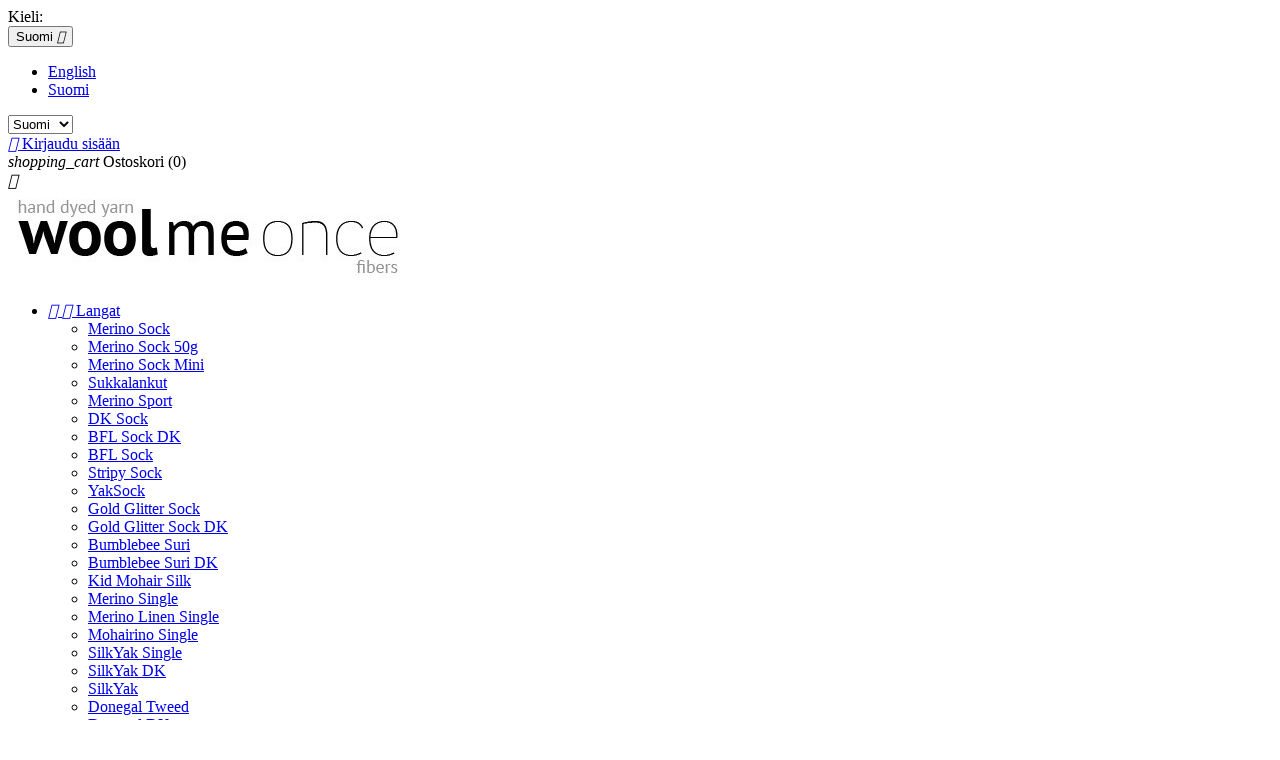

--- FILE ---
content_type: text/html; charset=utf-8
request_url: https://woolmeonce.fi/index.php?id_category=18&controller=category&id_lang=2
body_size: 12237
content:
<!doctype html>
<html lang="fi-FI">

  <head>
    
      
  <meta charset="utf-8">


  <meta http-equiv="x-ua-compatible" content="ie=edge">



  <title>Donegal DK</title>
  
    
  
  <meta name="description" content="Muhkea ja unelman pehmeä Donegal DK on paras lanka hyggeilyyn! Sen tweed-nypyt luovat kotoisan tunnelman langan sävyihin, ja tekevät neulepinnasta houkuttelevan. Tämän langan päällä haluat ottaa päiväunesi!
Tästä voisi neuloa vaikka Aarni-paidan tai Soldotna Cropin.
Puikkosuositus paitoihin ym. 3,5-5mm, laskeutuviin huiveihin 4,5-6mm.
85% superwash-merinoa, 15% Donegal-nyppyä. 212m/100g.">
  <meta name="keywords" content="">
        <link rel="canonical" href="https://woolmeonce.fi/index.php?id_category=18&amp;controller=category&amp;id_lang=2">
    
          <link rel="alternate" href="https://woolmeonce.fi/index.php?id_category=18&amp;controller=category&amp;id_lang=1" hreflang="en-US">
          <link rel="alternate" href="https://woolmeonce.fi/index.php?id_category=18&amp;controller=category&amp;id_lang=2" hreflang="fi">
      
  
  
    <script type="application/ld+json">
  {
    "@context": "https://schema.org",
    "@type": "Organization",
    "name" : "Wool Me Once Fibers",
    "url" : "https://woolmeonce.fi/index.php"
         ,"logo": {
        "@type": "ImageObject",
        "url":"https://woolmeonce.fi/img/wool-me-once-fibers-logo-1576333713.jpg"
      }
      }
</script>

<script type="application/ld+json">
  {
    "@context": "https://schema.org",
    "@type": "WebPage",
    "isPartOf": {
      "@type": "WebSite",
      "url":  "https://woolmeonce.fi/index.php",
      "name": "Wool Me Once Fibers"
    },
    "name": "Donegal DK",
    "url":  "https://woolmeonce.fi/index.php?id_category=18&amp;controller=category&amp;id_lang=2"
  }
</script>


  <script type="application/ld+json">
    {
      "@context": "https://schema.org",
      "@type": "BreadcrumbList",
      "itemListElement": [
                  {
            "@type": "ListItem",
            "position": 1,
            "name": "Etusivulle",
            "item": "https://woolmeonce.fi/index.php"
          },                  {
            "@type": "ListItem",
            "position": 2,
            "name": "Langat",
            "item": "https://woolmeonce.fi/index.php?id_category=10&amp;controller=category&amp;id_lang=2"
          },                  {
            "@type": "ListItem",
            "position": 3,
            "name": "Donegal DK",
            "item": "https://woolmeonce.fi/index.php?id_category=18&amp;controller=category&amp;id_lang=2"
          }              ]
    }
  </script>
  
  
  
  <script type="application/ld+json">
  {
    "@context": "https://schema.org",
    "@type": "ItemList",
    "itemListElement": [
          {
        "@type": "ListItem",
        "position": 1,
        "name": "Donegal DK",
        "url": "https://woolmeonce.fi/index.php?id_product=2003&amp;id_product_attribute=238&amp;rewrite=donegal-dk&amp;controller=product&amp;id_lang=2#/29-vari-waiting_for_henry"
      }        ]
  }
</script>

  
  
    
  

  
    <meta property="og:title" content="Donegal DK" />
    <meta property="og:description" content="Muhkea ja unelman pehmeä Donegal DK on paras lanka hyggeilyyn! Sen tweed-nypyt luovat kotoisan tunnelman langan sävyihin, ja tekevät neulepinnasta houkuttelevan. Tämän langan päällä haluat ottaa päiväunesi!
Tästä voisi neuloa vaikka Aarni-paidan tai Soldotna Cropin.
Puikkosuositus paitoihin ym. 3,5-5mm, laskeutuviin huiveihin 4,5-6mm.
85% superwash-merinoa, 15% Donegal-nyppyä. 212m/100g." />
    <meta property="og:url" content="https://woolmeonce.fi/index.php?id_category=18&amp;controller=category&amp;id_lang=2" />
    <meta property="og:site_name" content="Wool Me Once Fibers" />
    <meta property="og:type" content="website" />    



  <meta name="viewport" content="width=device-width, initial-scale=1">



  <link rel="icon" type="image/vnd.microsoft.icon" href="https://woolmeonce.fi/img/favicon.ico?1576333713">
  <link rel="shortcut icon" type="image/x-icon" href="https://woolmeonce.fi/img/favicon.ico?1576333713">



    <link rel="stylesheet" href="https://woolmeonce.fi/themes/woolmeonce/assets/cache/theme-af667c161.css" type="text/css" media="all">




  

  <script type="text/javascript">
        var prestashop = {"cart":{"products":[],"totals":{"total":{"type":"total","label":"Yhteens\u00e4","amount":0,"value":"0,00\u00a0\u20ac"},"total_including_tax":{"type":"total","label":"Yhteens\u00e4 (sis. alv)","amount":0,"value":"0,00\u00a0\u20ac"},"total_excluding_tax":{"type":"total","label":"Yhteens\u00e4 (alv 0%)","amount":0,"value":"0,00\u00a0\u20ac"}},"subtotals":{"products":{"type":"products","label":"Summa","amount":0,"value":"0,00\u00a0\u20ac"},"discounts":null,"shipping":{"type":"shipping","label":"Toimitus","amount":0,"value":""},"tax":{"type":"tax","label":"Sis\u00e4lt\u00e4en verot","amount":0,"value":"0,00\u00a0\u20ac"}},"products_count":0,"summary_string":"0 tuote(tta)","vouchers":{"allowed":1,"added":[]},"discounts":[],"minimalPurchase":0,"minimalPurchaseRequired":""},"currency":{"id":1,"name":"Euro","iso_code":"EUR","iso_code_num":"978","sign":"\u20ac"},"customer":{"lastname":null,"firstname":null,"email":null,"birthday":null,"newsletter":null,"newsletter_date_add":null,"optin":null,"website":null,"company":null,"siret":null,"ape":null,"is_logged":false,"gender":{"type":null,"name":null},"addresses":[]},"country":{"id_zone":9,"id_currency":0,"call_prefix":358,"iso_code":"FI","active":"1","contains_states":"0","need_identification_number":"0","need_zip_code":"1","zip_code_format":"NNNNN","display_tax_label":"0","name":"Suomi","id":7},"language":{"name":"Suomi (Finnish)","iso_code":"fi","locale":"fi-FI","language_code":"fi","active":"1","is_rtl":"0","date_format_lite":"Y-m-d","date_format_full":"Y-m-d H:i:s","id":2},"page":{"title":"","canonical":"https:\/\/woolmeonce.fi\/index.php?id_category=18&controller=category&id_lang=2","meta":{"title":"Donegal DK","description":"Muhkea ja unelman pehme\u00e4 Donegal DK on paras lanka hyggeilyyn! Sen tweed-nypyt luovat kotoisan tunnelman langan s\u00e4vyihin, ja tekev\u00e4t neulepinnasta houkuttelevan. T\u00e4m\u00e4n langan p\u00e4\u00e4ll\u00e4 haluat ottaa p\u00e4iv\u00e4unesi!\nT\u00e4st\u00e4 voisi neuloa vaikka\u00a0Aarni-paidan tai Soldotna Cropin.\nPuikkosuositus paitoihin ym. 3,5-5mm, laskeutuviin huiveihin 4,5-6mm.\n85% superwash-merinoa, 15% Donegal-nyppy\u00e4. 212m\/100g.","keywords":"","robots":"index"},"page_name":"category","body_classes":{"lang-fi":true,"lang-rtl":false,"country-FI":true,"currency-EUR":true,"layout-left-column":true,"page-category":true,"tax-display-disabled":true,"page-customer-account":false,"category-id-18":true,"category-Donegal DK":true,"category-id-parent-10":true,"category-depth-level-3":true},"admin_notifications":[],"password-policy":{"feedbacks":{"0":"Eritt\u00e4in heikko","1":"Heikko","2":"Keskim\u00e4\u00e4rin","3":"Vahva","4":"Eritt\u00e4in vahva","Straight rows of keys are easy to guess":"N\u00e4pp\u00e4imist\u00f6n vierekk\u00e4iset merkkijonot on helppo arvata","Short keyboard patterns are easy to guess":"Lyhyet n\u00e4pp\u00e4inkuviot on helppo arvata","Use a longer keyboard pattern with more turns":"K\u00e4yt\u00e4 pidemp\u00e4\u00e4 ja monimutkaisempaa salasanaa","Repeats like \"aaa\" are easy to guess":"Samat per\u00e4kk\u00e4iset merkit kuten 'aaa' ovat helppoja arvata","Repeats like \"abcabcabc\" are only slightly harder to guess than \"abc\"":"Toistot, kuten \"abcabcabc\" ovat vain hieman vaikeampi arvata kuin \"abc\"","Sequences like abc or 6543 are easy to guess":"Merkkijonot kuten \"abc\" tai \"6543\" ovat helposti arvattavissa","Recent years are easy to guess":"Viime vuodet on helppo arvata","Dates are often easy to guess":"P\u00e4iv\u00e4m\u00e4\u00e4r\u00e4t ovat usein helppoja arvata","This is a top-10 common password":"T\u00e4m\u00e4 on top-10 yleisin salasana","This is a top-100 common password":"T\u00e4m\u00e4 on top-100 yleisin salasana","This is a very common password":"T\u00e4m\u00e4 on hyvin yleinen salasana","This is similar to a commonly used password":"T\u00e4m\u00e4 on samankaltainen kuin yleisesti k\u00e4ytetty salasana","A word by itself is easy to guess":"Sana itsess\u00e4\u00e4n on helppo arvata","Names and surnames by themselves are easy to guess":"Nimet ja sukunimet itsess\u00e4\u00e4n on helppo arvata","Common names and surnames are easy to guess":"Yleiset nimet ja sukunimet ovat helppo arvata","Use a few words, avoid common phrases":"K\u00e4yt\u00e4 muutamia sanoja, v\u00e4lt\u00e4 yleisi\u00e4 lauseita","No need for symbols, digits, or uppercase letters":"Ei tarvitse symboleja, numeroita, tai isoja kirjaimia","Avoid repeated words and characters":"V\u00e4lt\u00e4 toistuvia sanoja ja merkkej\u00e4","Avoid sequences":"V\u00e4lt\u00e4 toistuvuutta","Avoid recent years":"V\u00e4lt\u00e4 viimeisi\u00e4 vuosia","Avoid years that are associated with you":"V\u00e4lt\u00e4 vuosia jotka liittyv\u00e4t sinuun","Avoid dates and years that are associated with you":"V\u00e4lt\u00e4 p\u00e4iv\u00e4m\u00e4\u00e4ri\u00e4 ja vuosia jotka liittyv\u00e4t sinuun","Capitalization doesn't help very much":"Ison kirjaimen asettaminen ei auta paljoa","All-uppercase is almost as easy to guess as all-lowercase":"Kaikki isolla kirjaimella on l\u00e4hes yht\u00e4 helppo arvata kuin kaikki pienill\u00e4 kirjaimilla","Reversed words aren't much harder to guess":"Takaperin kirjoitetut sanat eiv\u00e4t ole vaikeita arvata","Predictable substitutions like '@' instead of 'a' don't help very much":"Ennalta arvattavissa olevat vastineet kuten '@' sijaan 'a' eiv\u00e4t auta kovinkaan paljon","Add another word or two. Uncommon words are better.":"Lis\u00e4\u00e4 sana tai kaksi. Harvinaiset sanat ovat parempia."}}},"shop":{"name":"Wool Me Once Fibers","logo":"https:\/\/woolmeonce.fi\/img\/wool-me-once-fibers-logo-1576333713.jpg","stores_icon":"https:\/\/woolmeonce.fi\/img\/logo_stores.png","favicon":"https:\/\/woolmeonce.fi\/img\/favicon.ico"},"core_js_public_path":"\/themes\/","urls":{"base_url":"https:\/\/woolmeonce.fi\/","current_url":"https:\/\/woolmeonce.fi\/index.php?id_category=18&controller=category&id_lang=2","shop_domain_url":"https:\/\/woolmeonce.fi","img_ps_url":"https:\/\/woolmeonce.fi\/img\/","img_cat_url":"https:\/\/woolmeonce.fi\/img\/c\/","img_lang_url":"https:\/\/woolmeonce.fi\/img\/l\/","img_prod_url":"https:\/\/woolmeonce.fi\/img\/p\/","img_manu_url":"https:\/\/woolmeonce.fi\/img\/m\/","img_sup_url":"https:\/\/woolmeonce.fi\/img\/su\/","img_ship_url":"https:\/\/woolmeonce.fi\/img\/s\/","img_store_url":"https:\/\/woolmeonce.fi\/img\/st\/","img_col_url":"https:\/\/woolmeonce.fi\/img\/co\/","img_url":"https:\/\/woolmeonce.fi\/themes\/woolmeonce\/assets\/img\/","css_url":"https:\/\/woolmeonce.fi\/themes\/woolmeonce\/assets\/css\/","js_url":"https:\/\/woolmeonce.fi\/themes\/woolmeonce\/assets\/js\/","pic_url":"https:\/\/woolmeonce.fi\/upload\/","theme_assets":"https:\/\/woolmeonce.fi\/themes\/woolmeonce\/assets\/","theme_dir":"https:\/\/woolmeonce.fi\/themes\/woolmeonce\/","pages":{"address":"https:\/\/woolmeonce.fi\/index.php?controller=address","addresses":"https:\/\/woolmeonce.fi\/index.php?controller=addresses","authentication":"https:\/\/woolmeonce.fi\/index.php?controller=authentication","manufacturer":"https:\/\/woolmeonce.fi\/index.php?controller=manufacturer","cart":"https:\/\/woolmeonce.fi\/index.php?controller=cart","category":"https:\/\/woolmeonce.fi\/index.php?controller=category","cms":"https:\/\/woolmeonce.fi\/index.php?controller=cms","contact":"https:\/\/woolmeonce.fi\/index.php?controller=contact","discount":"https:\/\/woolmeonce.fi\/index.php?controller=discount","guest_tracking":"https:\/\/woolmeonce.fi\/index.php?controller=guest-tracking","history":"https:\/\/woolmeonce.fi\/index.php?controller=history","identity":"https:\/\/woolmeonce.fi\/index.php?controller=identity","index":"https:\/\/woolmeonce.fi\/index.php","my_account":"https:\/\/woolmeonce.fi\/index.php?controller=my-account","order_confirmation":"https:\/\/woolmeonce.fi\/index.php?controller=order-confirmation","order_detail":"https:\/\/woolmeonce.fi\/index.php?controller=order-detail","order_follow":"https:\/\/woolmeonce.fi\/index.php?controller=order-follow","order":"https:\/\/woolmeonce.fi\/index.php?controller=order","order_return":"https:\/\/woolmeonce.fi\/index.php?controller=order-return","order_slip":"https:\/\/woolmeonce.fi\/index.php?controller=order-slip","pagenotfound":"https:\/\/woolmeonce.fi\/index.php?controller=pagenotfound","password":"https:\/\/woolmeonce.fi\/index.php?controller=password","pdf_invoice":"https:\/\/woolmeonce.fi\/index.php?controller=pdf-invoice","pdf_order_return":"https:\/\/woolmeonce.fi\/index.php?controller=pdf-order-return","pdf_order_slip":"https:\/\/woolmeonce.fi\/index.php?controller=pdf-order-slip","prices_drop":"https:\/\/woolmeonce.fi\/index.php?controller=prices-drop","product":"https:\/\/woolmeonce.fi\/index.php?controller=product","registration":"https:\/\/woolmeonce.fi\/index.php?controller=registration","search":"https:\/\/woolmeonce.fi\/index.php?controller=search","sitemap":"https:\/\/woolmeonce.fi\/index.php?controller=sitemap","stores":"https:\/\/woolmeonce.fi\/index.php?controller=stores","supplier":"https:\/\/woolmeonce.fi\/index.php?controller=supplier","new_products":"https:\/\/woolmeonce.fi\/index.php?controller=new-products","brands":"https:\/\/woolmeonce.fi\/index.php?controller=manufacturer","register":"https:\/\/woolmeonce.fi\/index.php?controller=registration","order_login":"https:\/\/woolmeonce.fi\/index.php?controller=order&login=1"},"alternative_langs":{"en-US":"https:\/\/woolmeonce.fi\/index.php?id_category=18&controller=category&id_lang=1","fi":"https:\/\/woolmeonce.fi\/index.php?id_category=18&controller=category&id_lang=2"},"actions":{"logout":"https:\/\/woolmeonce.fi\/index.php?mylogout="},"no_picture_image":{"bySize":{"small_default":{"url":"https:\/\/woolmeonce.fi\/img\/p\/fi-default-small_default.jpg","width":98,"height":98},"cart_default":{"url":"https:\/\/woolmeonce.fi\/img\/p\/fi-default-cart_default.jpg","width":125,"height":125},"home_default":{"url":"https:\/\/woolmeonce.fi\/img\/p\/fi-default-home_default.jpg","width":250,"height":250},"medium_default":{"url":"https:\/\/woolmeonce.fi\/img\/p\/fi-default-medium_default.jpg","width":452,"height":452},"large_default":{"url":"https:\/\/woolmeonce.fi\/img\/p\/fi-default-large_default.jpg","width":800,"height":800}},"small":{"url":"https:\/\/woolmeonce.fi\/img\/p\/fi-default-small_default.jpg","width":98,"height":98},"medium":{"url":"https:\/\/woolmeonce.fi\/img\/p\/fi-default-home_default.jpg","width":250,"height":250},"large":{"url":"https:\/\/woolmeonce.fi\/img\/p\/fi-default-large_default.jpg","width":800,"height":800},"legend":""}},"configuration":{"display_taxes_label":false,"display_prices_tax_incl":true,"is_catalog":false,"show_prices":true,"opt_in":{"partner":false},"quantity_discount":{"type":"discount","label":"M\u00e4\u00e4r\u00e4alennus"},"voucher_enabled":1,"return_enabled":0},"field_required":[],"breadcrumb":{"links":[{"title":"Etusivulle","url":"https:\/\/woolmeonce.fi\/index.php"},{"title":"Langat","url":"https:\/\/woolmeonce.fi\/index.php?id_category=10&controller=category&id_lang=2"},{"title":"Donegal DK","url":"https:\/\/woolmeonce.fi\/index.php?id_category=18&controller=category&id_lang=2"}],"count":3},"link":{"protocol_link":"https:\/\/","protocol_content":"https:\/\/"},"time":1768965784,"static_token":"1cf3fde7b5f33ada0cb58471555b8d89","token":"a1d26de0a50ab90aa9bf6292e8777908","debug":false};
      </script>



  



    
  </head>

  <body id="category" class="lang-fi country-fi currency-eur layout-left-column page-category tax-display-disabled category-id-18 category-donegal-dk category-id-parent-10 category-depth-level-3">

    
      
    

    <main>
      
              

      <header id="header">
        
          
  <div class="header-banner">
    
  </div>



  <nav class="header-nav">
    <div class="container">
      <div class="row">
        <div class="hidden-sm-down">
          <div class="col-md-5 col-xs-12">
            
          </div>
          <div class="col-md-7 right-nav">
              <div id="_desktop_language_selector">
  <div class="language-selector-wrapper">
    <span id="language-selector-label" class="hidden-md-up">Kieli:</span>
    <div class="language-selector dropdown js-dropdown">
      <button data-toggle="dropdown" class="hidden-sm-down btn-unstyle" aria-haspopup="true" aria-expanded="false" aria-label="Kielivalikko">
        <span class="expand-more">Suomi</span>
        <i class="material-icons expand-more">&#xE5C5;</i>
      </button>
      <ul class="dropdown-menu hidden-sm-down" aria-labelledby="language-selector-label">
                  <li >
            <a href="https://woolmeonce.fi/index.php?id_category=18&controller=category&id_lang=1" class="dropdown-item" data-iso-code="en">English</a>
          </li>
                  <li  class="current" >
            <a href="https://woolmeonce.fi/index.php?id_category=18&controller=category&id_lang=2" class="dropdown-item" data-iso-code="fi">Suomi</a>
          </li>
              </ul>
      <select class="link hidden-md-up" aria-labelledby="language-selector-label">
                  <option value="https://woolmeonce.fi/index.php?id_category=18&controller=category&id_lang=1" data-iso-code="en">
            English
          </option>
                  <option value="https://woolmeonce.fi/index.php?id_category=18&controller=category&id_lang=2" selected="selected" data-iso-code="fi">
            Suomi
          </option>
              </select>
    </div>
  </div>
</div>
<div id="_desktop_user_info">
  <div class="user-info">
          <a
        href="https://woolmeonce.fi/index.php?controller=authentication?back=https%3A%2F%2Fwoolmeonce.fi%2Findex.php%3Fid_category%3D18%26controller%3Dcategory%26id_lang%3D2"
        title="Kirjaudu asiakastilillesi"
        rel="nofollow"
      >
        <i class="material-icons">&#xE7FF;</i>
        <span class="hidden-sm-down">Kirjaudu sisään</span>
      </a>
      </div>
</div>
<div id="_desktop_cart">
  <div class="blockcart cart-preview inactive" data-refresh-url="//woolmeonce.fi/index.php?fc=module&amp;module=ps_shoppingcart&amp;controller=ajax&amp;id_lang=2">
    <div class="header">
              <i class="material-icons shopping-cart" aria-hidden="true">shopping_cart</i>
        <span class="hidden-sm-down">Ostoskori</span>
        <span class="cart-products-count">(0)</span>
          </div>
  </div>
</div>

          </div>
        </div>
        <div class="hidden-md-up text-sm-center mobile">
          <div class="float-xs-left" id="menu-icon">
            <i class="material-icons d-inline">&#xE5D2;</i>
          </div>
          <div class="float-xs-right" id="_mobile_cart"></div>
          <div class="float-xs-right" id="_mobile_user_info"></div>
          <div class="top-logo" id="_mobile_logo"></div>
          <div class="clearfix"></div>
        </div>
      </div>
    </div>
  </nav>



  <div class="header-top">
    <div class="container">
       <div class="row">
        <div class="col-md-2 hidden-sm-down" id="_desktop_logo">
                                    
  <a href="https://woolmeonce.fi/index.php">
    <img
      class="logo img-fluid"
      src="https://woolmeonce.fi/img/wool-me-once-fibers-logo-1576333713.jpg"
      alt="Wool Me Once Fibers"
      width="400"
      height="91">
  </a>

                              </div>
        <div class="header-top-right col-md-10 col-sm-12 position-static">
          

<div class="menu js-top-menu position-static hidden-sm-down" id="_desktop_top_menu">
    
          <ul class="top-menu" id="top-menu" data-depth="0">
                    <li class="category" id="category-10">
                          <a
                class="dropdown-item"
                href="https://woolmeonce.fi/index.php?id_category=10&amp;controller=category&amp;id_lang=2" data-depth="0"
                              >
                                                                      <span class="float-xs-right hidden-md-up">
                    <span data-target="#top_sub_menu_4543" data-toggle="collapse" class="navbar-toggler collapse-icons">
                      <i class="material-icons add">&#xE313;</i>
                      <i class="material-icons remove">&#xE316;</i>
                    </span>
                  </span>
                                Langat
              </a>
                            <div  class="popover sub-menu js-sub-menu collapse" id="top_sub_menu_4543">
                
          <ul class="top-menu"  data-depth="1">
                    <li class="category" id="category-11">
                          <a
                class="dropdown-item dropdown-submenu"
                href="https://woolmeonce.fi/index.php?id_category=11&amp;controller=category&amp;id_lang=2" data-depth="1"
                              >
                                Merino Sock
              </a>
                          </li>
                    <li class="category" id="category-40">
                          <a
                class="dropdown-item dropdown-submenu"
                href="https://woolmeonce.fi/index.php?id_category=40&amp;controller=category&amp;id_lang=2" data-depth="1"
                              >
                                Merino Sock 50g
              </a>
                          </li>
                    <li class="category" id="category-12">
                          <a
                class="dropdown-item dropdown-submenu"
                href="https://woolmeonce.fi/index.php?id_category=12&amp;controller=category&amp;id_lang=2" data-depth="1"
                              >
                                Merino Sock Mini
              </a>
                          </li>
                    <li class="category" id="category-85">
                          <a
                class="dropdown-item dropdown-submenu"
                href="https://woolmeonce.fi/index.php?id_category=85&amp;controller=category&amp;id_lang=2" data-depth="1"
                              >
                                Sukkalankut
              </a>
                          </li>
                    <li class="category" id="category-39">
                          <a
                class="dropdown-item dropdown-submenu"
                href="https://woolmeonce.fi/index.php?id_category=39&amp;controller=category&amp;id_lang=2" data-depth="1"
                              >
                                Merino Sport
              </a>
                          </li>
                    <li class="category" id="category-25">
                          <a
                class="dropdown-item dropdown-submenu"
                href="https://woolmeonce.fi/index.php?id_category=25&amp;controller=category&amp;id_lang=2" data-depth="1"
                              >
                                DK Sock
              </a>
                          </li>
                    <li class="category" id="category-106">
                          <a
                class="dropdown-item dropdown-submenu"
                href="https://woolmeonce.fi/index.php?id_category=106&amp;controller=category&amp;id_lang=2" data-depth="1"
                              >
                                BFL Sock DK
              </a>
                          </li>
                    <li class="category" id="category-22">
                          <a
                class="dropdown-item dropdown-submenu"
                href="https://woolmeonce.fi/index.php?id_category=22&amp;controller=category&amp;id_lang=2" data-depth="1"
                              >
                                BFL Sock
              </a>
                          </li>
                    <li class="category" id="category-77">
                          <a
                class="dropdown-item dropdown-submenu"
                href="https://woolmeonce.fi/index.php?id_category=77&amp;controller=category&amp;id_lang=2" data-depth="1"
                              >
                                Stripy Sock
              </a>
                          </li>
                    <li class="category" id="category-86">
                          <a
                class="dropdown-item dropdown-submenu"
                href="https://woolmeonce.fi/index.php?id_category=86&amp;controller=category&amp;id_lang=2" data-depth="1"
                              >
                                YakSock
              </a>
                          </li>
                    <li class="category" id="category-23">
                          <a
                class="dropdown-item dropdown-submenu"
                href="https://woolmeonce.fi/index.php?id_category=23&amp;controller=category&amp;id_lang=2" data-depth="1"
                              >
                                Gold Glitter Sock
              </a>
                          </li>
                    <li class="category" id="category-117">
                          <a
                class="dropdown-item dropdown-submenu"
                href="https://woolmeonce.fi/index.php?id_category=117&amp;controller=category&amp;id_lang=2" data-depth="1"
                              >
                                Gold Glitter Sock DK
              </a>
                          </li>
                    <li class="category" id="category-32">
                          <a
                class="dropdown-item dropdown-submenu"
                href="https://woolmeonce.fi/index.php?id_category=32&amp;controller=category&amp;id_lang=2" data-depth="1"
                              >
                                Bumblebee Suri
              </a>
                          </li>
                    <li class="category" id="category-101">
                          <a
                class="dropdown-item dropdown-submenu"
                href="https://woolmeonce.fi/index.php?id_category=101&amp;controller=category&amp;id_lang=2" data-depth="1"
                              >
                                Bumblebee Suri DK
              </a>
                          </li>
                    <li class="category" id="category-15">
                          <a
                class="dropdown-item dropdown-submenu"
                href="https://woolmeonce.fi/index.php?id_category=15&amp;controller=category&amp;id_lang=2" data-depth="1"
                              >
                                Kid Mohair Silk
              </a>
                          </li>
                    <li class="category" id="category-14">
                          <a
                class="dropdown-item dropdown-submenu"
                href="https://woolmeonce.fi/index.php?id_category=14&amp;controller=category&amp;id_lang=2" data-depth="1"
                              >
                                Merino Single
              </a>
                          </li>
                    <li class="category" id="category-71">
                          <a
                class="dropdown-item dropdown-submenu"
                href="https://woolmeonce.fi/index.php?id_category=71&amp;controller=category&amp;id_lang=2" data-depth="1"
                              >
                                Merino Linen Single
              </a>
                          </li>
                    <li class="category" id="category-67">
                          <a
                class="dropdown-item dropdown-submenu"
                href="https://woolmeonce.fi/index.php?id_category=67&amp;controller=category&amp;id_lang=2" data-depth="1"
                              >
                                Mohairino Single
              </a>
                          </li>
                    <li class="category" id="category-93">
                          <a
                class="dropdown-item dropdown-submenu"
                href="https://woolmeonce.fi/index.php?id_category=93&amp;controller=category&amp;id_lang=2" data-depth="1"
                              >
                                SilkYak Single
              </a>
                          </li>
                    <li class="category" id="category-44">
                          <a
                class="dropdown-item dropdown-submenu"
                href="https://woolmeonce.fi/index.php?id_category=44&amp;controller=category&amp;id_lang=2" data-depth="1"
                              >
                                SilkYak DK
              </a>
                          </li>
                    <li class="category" id="category-43">
                          <a
                class="dropdown-item dropdown-submenu"
                href="https://woolmeonce.fi/index.php?id_category=43&amp;controller=category&amp;id_lang=2" data-depth="1"
                              >
                                SilkYak
              </a>
                          </li>
                    <li class="category" id="category-19">
                          <a
                class="dropdown-item dropdown-submenu"
                href="https://woolmeonce.fi/index.php?id_category=19&amp;controller=category&amp;id_lang=2" data-depth="1"
                              >
                                Donegal Tweed
              </a>
                          </li>
                    <li class="category current " id="category-18">
                          <a
                class="dropdown-item dropdown-submenu"
                href="https://woolmeonce.fi/index.php?id_category=18&amp;controller=category&amp;id_lang=2" data-depth="1"
                              >
                                Donegal DK
              </a>
                          </li>
                    <li class="category" id="category-108">
                          <a
                class="dropdown-item dropdown-submenu"
                href="https://woolmeonce.fi/index.php?id_category=108&amp;controller=category&amp;id_lang=2" data-depth="1"
                              >
                                Neon Donegal Tweed
              </a>
                          </li>
                    <li class="category" id="category-109">
                          <a
                class="dropdown-item dropdown-submenu"
                href="https://woolmeonce.fi/index.php?id_category=109&amp;controller=category&amp;id_lang=2" data-depth="1"
                              >
                                Neon Donegal DK
              </a>
                          </li>
                    <li class="category" id="category-103">
                          <a
                class="dropdown-item dropdown-submenu"
                href="https://woolmeonce.fi/index.php?id_category=103&amp;controller=category&amp;id_lang=2" data-depth="1"
                              >
                                Silky Boucle
              </a>
                          </li>
                    <li class="category" id="category-100">
                          <a
                class="dropdown-item dropdown-submenu"
                href="https://woolmeonce.fi/index.php?id_category=100&amp;controller=category&amp;id_lang=2" data-depth="1"
                              >
                                Boucle DK
              </a>
                          </li>
                    <li class="category" id="category-115">
                          <a
                class="dropdown-item dropdown-submenu"
                href="https://woolmeonce.fi/index.php?id_category=115&amp;controller=category&amp;id_lang=2" data-depth="1"
                              >
                                Elsa
              </a>
                          </li>
                    <li class="category" id="category-114">
                          <a
                class="dropdown-item dropdown-submenu"
                href="https://woolmeonce.fi/index.php?id_category=114&amp;controller=category&amp;id_lang=2" data-depth="1"
                              >
                                Tarmo
              </a>
                          </li>
                    <li class="category" id="category-88">
                          <a
                class="dropdown-item dropdown-submenu"
                href="https://woolmeonce.fi/index.php?id_category=88&amp;controller=category&amp;id_lang=2" data-depth="1"
                              >
                                Pentti Soft
              </a>
                          </li>
                    <li class="category" id="category-68">
                          <a
                class="dropdown-item dropdown-submenu"
                href="https://woolmeonce.fi/index.php?id_category=68&amp;controller=category&amp;id_lang=2" data-depth="1"
                              >
                                Pentti
              </a>
                          </li>
                    <li class="category" id="category-82">
                          <a
                class="dropdown-item dropdown-submenu"
                href="https://woolmeonce.fi/index.php?id_category=82&amp;controller=category&amp;id_lang=2" data-depth="1"
                              >
                                Wilhelmi Soft
              </a>
                          </li>
                    <li class="category" id="category-69">
                          <a
                class="dropdown-item dropdown-submenu"
                href="https://woolmeonce.fi/index.php?id_category=69&amp;controller=category&amp;id_lang=2" data-depth="1"
                              >
                                Wilhelmi
              </a>
                          </li>
                    <li class="category" id="category-91">
                          <a
                class="dropdown-item dropdown-submenu"
                href="https://woolmeonce.fi/index.php?id_category=91&amp;controller=category&amp;id_lang=2" data-depth="1"
                              >
                                Usko
              </a>
                          </li>
                    <li class="category" id="category-78">
                          <a
                class="dropdown-item dropdown-submenu"
                href="https://woolmeonce.fi/index.php?id_category=78&amp;controller=category&amp;id_lang=2" data-depth="1"
                              >
                                Onneli
              </a>
                          </li>
                    <li class="category" id="category-116">
                          <a
                class="dropdown-item dropdown-submenu"
                href="https://woolmeonce.fi/index.php?id_category=116&amp;controller=category&amp;id_lang=2" data-depth="1"
                              >
                                Unelma
              </a>
                          </li>
                    <li class="category" id="category-46">
                          <a
                class="dropdown-item dropdown-submenu"
                href="https://woolmeonce.fi/index.php?id_category=46&amp;controller=category&amp;id_lang=2" data-depth="1"
                              >
                                Halla Sock
              </a>
                          </li>
                    <li class="category" id="category-90">
                          <a
                class="dropdown-item dropdown-submenu"
                href="https://woolmeonce.fi/index.php?id_category=90&amp;controller=category&amp;id_lang=2" data-depth="1"
                              >
                                Aina Eco Wool
              </a>
                          </li>
                    <li class="category" id="category-38">
                          <a
                class="dropdown-item dropdown-submenu"
                href="https://woolmeonce.fi/index.php?id_category=38&amp;controller=category&amp;id_lang=2" data-depth="1"
                              >
                                Kaiku Wool
              </a>
                          </li>
                    <li class="category" id="category-76">
                          <a
                class="dropdown-item dropdown-submenu"
                href="https://woolmeonce.fi/index.php?id_category=76&amp;controller=category&amp;id_lang=2" data-depth="1"
                              >
                                Kaiku DK
              </a>
                          </li>
                    <li class="category" id="category-42">
                          <a
                class="dropdown-item dropdown-submenu"
                href="https://woolmeonce.fi/index.php?id_category=42&amp;controller=category&amp;id_lang=2" data-depth="1"
                              >
                                Rukki Single
              </a>
                          </li>
                    <li class="category" id="category-75">
                          <a
                class="dropdown-item dropdown-submenu"
                href="https://woolmeonce.fi/index.php?id_category=75&amp;controller=category&amp;id_lang=2" data-depth="1"
                              >
                                Rukki DK
              </a>
                          </li>
                    <li class="category" id="category-79">
                          <a
                class="dropdown-item dropdown-submenu"
                href="https://woolmeonce.fi/index.php?id_category=79&amp;controller=category&amp;id_lang=2" data-depth="1"
                              >
                                Linne Single
              </a>
                          </li>
                    <li class="category" id="category-110">
                          <a
                class="dropdown-item dropdown-submenu"
                href="https://woolmeonce.fi/index.php?id_category=110&amp;controller=category&amp;id_lang=2" data-depth="1"
                              >
                                Linne DK
              </a>
                          </li>
                    <li class="category" id="category-72">
                          <a
                class="dropdown-item dropdown-submenu"
                href="https://woolmeonce.fi/index.php?id_category=72&amp;controller=category&amp;id_lang=2" data-depth="1"
                              >
                                Linne Aran
              </a>
                          </li>
                    <li class="category" id="category-104">
                          <a
                class="dropdown-item dropdown-submenu"
                href="https://woolmeonce.fi/index.php?id_category=104&amp;controller=category&amp;id_lang=2" data-depth="1"
                              >
                                Chunky Single
              </a>
                          </li>
              </ul>
    
              </div>
                          </li>
                    <li class="category" id="category-47">
                          <a
                class="dropdown-item"
                href="https://woolmeonce.fi/index.php?id_category=47&amp;controller=category&amp;id_lang=2" data-depth="0"
                              >
                                                                      <span class="float-xs-right hidden-md-up">
                    <span data-target="#top_sub_menu_58245" data-toggle="collapse" class="navbar-toggler collapse-icons">
                      <i class="material-icons add">&#xE313;</i>
                      <i class="material-icons remove">&#xE316;</i>
                    </span>
                  </span>
                                Langat ominaisuuden mukaan
              </a>
                            <div  class="popover sub-menu js-sub-menu collapse" id="top_sub_menu_58245">
                
          <ul class="top-menu"  data-depth="1">
                    <li class="category" id="category-48">
                          <a
                class="dropdown-item dropdown-submenu"
                href="https://woolmeonce.fi/index.php?id_category=48&amp;controller=category&amp;id_lang=2" data-depth="1"
                              >
                                Uutuudet
              </a>
                          </li>
                    <li class="category" id="category-119">
                          <a
                class="dropdown-item dropdown-submenu"
                href="https://woolmeonce.fi/index.php?id_category=119&amp;controller=category&amp;id_lang=2" data-depth="1"
                              >
                                Minisetit
              </a>
                          </li>
                    <li class="category" id="category-49">
                          <a
                class="dropdown-item dropdown-submenu"
                href="https://woolmeonce.fi/index.php?id_category=49&amp;controller=category&amp;id_lang=2" data-depth="1"
                              >
                                Sukkalangat
              </a>
                          </li>
                    <li class="category" id="category-83">
                          <a
                class="dropdown-item dropdown-submenu"
                href="https://woolmeonce.fi/index.php?id_category=83&amp;controller=category&amp;id_lang=2" data-depth="1"
                              >
                                Kotimaiset sukkalangat
              </a>
                          </li>
                    <li class="category" id="category-50">
                          <a
                class="dropdown-item dropdown-submenu"
                href="https://woolmeonce.fi/index.php?id_category=50&amp;controller=category&amp;id_lang=2" data-depth="1"
                              >
                                Kotimaiset langat
              </a>
                          </li>
                    <li class="category" id="category-51">
                          <a
                class="dropdown-item dropdown-submenu"
                href="https://woolmeonce.fi/index.php?id_category=51&amp;controller=category&amp;id_lang=2" data-depth="1"
                              >
                                Yksisäikeiset
              </a>
                          </li>
                    <li class="category" id="category-52">
                          <a
                class="dropdown-item dropdown-submenu"
                href="https://woolmeonce.fi/index.php?id_category=52&amp;controller=category&amp;id_lang=2" data-depth="1"
                              >
                                Superwash-käsittelemättömät
              </a>
                          </li>
                    <li class="category" id="category-55">
                          <a
                class="dropdown-item dropdown-submenu"
                href="https://woolmeonce.fi/index.php?id_category=55&amp;controller=category&amp;id_lang=2" data-depth="1"
                              >
                                Lace-vahvuiset
              </a>
                          </li>
                    <li class="category" id="category-57">
                          <a
                class="dropdown-item dropdown-submenu"
                href="https://woolmeonce.fi/index.php?id_category=57&amp;controller=category&amp;id_lang=2" data-depth="1"
                              >
                                Sport-vahvuiset
              </a>
                          </li>
                    <li class="category" id="category-58">
                          <a
                class="dropdown-item dropdown-submenu"
                href="https://woolmeonce.fi/index.php?id_category=58&amp;controller=category&amp;id_lang=2" data-depth="1"
                              >
                                DK-vahvuiset
              </a>
                          </li>
                    <li class="category" id="category-59">
                          <a
                class="dropdown-item dropdown-submenu"
                href="https://woolmeonce.fi/index.php?id_category=59&amp;controller=category&amp;id_lang=2" data-depth="1"
                              >
                                Worsted-vahvuiset
              </a>
                          </li>
                    <li class="category" id="category-73">
                          <a
                class="dropdown-item dropdown-submenu"
                href="https://woolmeonce.fi/index.php?id_category=73&amp;controller=category&amp;id_lang=2" data-depth="1"
                              >
                                Aran-vahvuiset langat
              </a>
                          </li>
                    <li class="category" id="category-105">
                          <a
                class="dropdown-item dropdown-submenu"
                href="https://woolmeonce.fi/index.php?id_category=105&amp;controller=category&amp;id_lang=2" data-depth="1"
                              >
                                Chunky-Bulky
              </a>
                          </li>
                    <li class="category" id="category-62">
                          <a
                class="dropdown-item dropdown-submenu"
                href="https://woolmeonce.fi/index.php?id_category=62&amp;controller=category&amp;id_lang=2" data-depth="1"
                              >
                                Villainen villa
              </a>
                          </li>
                    <li class="category" id="category-63">
                          <a
                class="dropdown-item dropdown-submenu"
                href="https://woolmeonce.fi/index.php?id_category=63&amp;controller=category&amp;id_lang=2" data-depth="1"
                              >
                                Jakkilangat
              </a>
                          </li>
                    <li class="category" id="category-64">
                          <a
                class="dropdown-item dropdown-submenu"
                href="https://woolmeonce.fi/index.php?id_category=64&amp;controller=category&amp;id_lang=2" data-depth="1"
                              >
                                Alpakkalangat
              </a>
                          </li>
                    <li class="category" id="category-65">
                          <a
                class="dropdown-item dropdown-submenu"
                href="https://woolmeonce.fi/index.php?id_category=65&amp;controller=category&amp;id_lang=2" data-depth="1"
                              >
                                Mohair-langat
              </a>
                          </li>
                    <li class="category" id="category-66">
                          <a
                class="dropdown-item dropdown-submenu"
                href="https://woolmeonce.fi/index.php?id_category=66&amp;controller=category&amp;id_lang=2" data-depth="1"
                              >
                                Pellavaa sisältävät langat
              </a>
                          </li>
                    <li class="category" id="category-29">
                          <a
                class="dropdown-item dropdown-submenu"
                href="https://woolmeonce.fi/index.php?id_category=29&amp;controller=category&amp;id_lang=2" data-depth="1"
                              >
                                Värjäämättömät
              </a>
                          </li>
                    <li class="category" id="category-16">
                          <a
                class="dropdown-item dropdown-submenu"
                href="https://woolmeonce.fi/index.php?id_category=16&amp;controller=category&amp;id_lang=2" data-depth="1"
                              >
                                Lankasetit
              </a>
                          </li>
                    <li class="category" id="category-20">
                          <a
                class="dropdown-item dropdown-submenu"
                href="https://woolmeonce.fi/index.php?id_category=20&amp;controller=category&amp;id_lang=2" data-depth="1"
                              >
                                Löytöjä
              </a>
                          </li>
              </ul>
    
              </div>
                          </li>
                    <li class="cms-category" id="cms-category-2">
                          <a
                class="dropdown-item"
                href="https://woolmeonce.fi/index.php?id_cms_category=2&amp;controller=cms&amp;id_lang=2" data-depth="0"
                              >
                                                                      <span class="float-xs-right hidden-md-up">
                    <span data-target="#top_sub_menu_19861" data-toggle="collapse" class="navbar-toggler collapse-icons">
                      <i class="material-icons add">&#xE313;</i>
                      <i class="material-icons remove">&#xE316;</i>
                    </span>
                  </span>
                                Info
              </a>
                            <div  class="popover sub-menu js-sub-menu collapse" id="top_sub_menu_19861">
                
          <ul class="top-menu"  data-depth="1">
                    <li class="cms-page" id="cms-page-1">
                          <a
                class="dropdown-item dropdown-submenu"
                href="https://woolmeonce.fi/index.php?id_cms=1&amp;controller=cms&amp;id_lang=2" data-depth="1"
                              >
                                Yhteystiedot
              </a>
                          </li>
                    <li class="cms-page" id="cms-page-6">
                          <a
                class="dropdown-item dropdown-submenu"
                href="https://woolmeonce.fi/index.php?id_cms=6&amp;controller=cms&amp;id_lang=2" data-depth="1"
                              >
                                Tietosuoja- ja rekisteriseloste
              </a>
                          </li>
                    <li class="cms-page" id="cms-page-3">
                          <a
                class="dropdown-item dropdown-submenu"
                href="https://woolmeonce.fi/index.php?id_cms=3&amp;controller=cms&amp;id_lang=2" data-depth="1"
                              >
                                Toimitusehdot
              </a>
                          </li>
              </ul>
    
              </div>
                          </li>
                    <li class="category" id="category-17">
                          <a
                class="dropdown-item"
                href="https://woolmeonce.fi/index.php?id_category=17&amp;controller=category&amp;id_lang=2" data-depth="0"
                              >
                                Lahjakortti
              </a>
                          </li>
                    <li class="category" id="category-34">
                          <a
                class="dropdown-item"
                href="https://woolmeonce.fi/index.php?id_category=34&amp;controller=category&amp;id_lang=2" data-depth="0"
                              >
                                Muuta pientä ja ihanaa
              </a>
                          </li>
                    <li class="category" id="category-81">
                          <a
                class="dropdown-item"
                href="https://woolmeonce.fi/index.php?id_category=81&amp;controller=category&amp;id_lang=2" data-depth="0"
                              >
                                Tilauksesta värjättävät
              </a>
                          </li>
                    <li class="category" id="category-102">
                          <a
                class="dropdown-item"
                href="https://woolmeonce.fi/index.php?id_category=102&amp;controller=category&amp;id_lang=2" data-depth="0"
                              >
                                Kehruukuidut
              </a>
                          </li>
              </ul>
    
    <div class="clearfix"></div>
</div>
<div id="search_widget" class="search-widgets" data-search-controller-url="//woolmeonce.fi/index.php?controller=search">
  <form method="get" action="//woolmeonce.fi/index.php?controller=search">
    <input type="hidden" name="controller" value="search">
    <i class="material-icons search" aria-hidden="true">search</i>
    <input type="text" name="s" value="" placeholder="Etsi tuotteista" aria-label="Haku">
    <i class="material-icons clear" aria-hidden="true">clear</i>
  </form>
</div>

        </div>
      </div>
      <div id="mobile_top_menu_wrapper" class="row hidden-md-up" style="display:none;">
        <div class="js-top-menu mobile" id="_mobile_top_menu"></div>
        <div class="js-top-menu-bottom">
          <div id="_mobile_currency_selector"></div>
          <div id="_mobile_language_selector"></div>
          <div id="_mobile_contact_link"></div>
        </div>
      </div>
    </div>
  </div>
  

        
      </header>

      <section id="wrapper">
        
          
<aside id="notifications">
  <div class="notifications-container container">
    
    
    
      </div>
</aside>
        

        
        <div class="container">
          
            <nav data-depth="3" class="breadcrumb">
  <ol>
    
              
          <li>
                          <a href="https://woolmeonce.fi/index.php"><span>Etusivulle</span></a>
                      </li>
        
              
          <li>
                          <a href="https://woolmeonce.fi/index.php?id_category=10&amp;controller=category&amp;id_lang=2"><span>Langat</span></a>
                      </li>
        
              
          <li>
                          <span>Donegal DK</span>
                      </li>
        
          
  </ol>
</nav>
          

          <div class="row">
            
              <div id="left-column" class="col-xs-12 col-md-4 col-lg-3">
                                  <div id="search_filters_wrapper" class="hidden-sm-down">
  <div id="search_filter_controls" class="hidden-md-up">
      <span id="_mobile_search_filters_clear_all"></span>
      <button class="btn btn-secondary ok">
        <i class="material-icons rtl-no-flip">&#xE876;</i>
        OK
      </button>
  </div>
  
</div>

                              </div>
            

            
  <div id="content-wrapper" class="js-content-wrapper left-column col-xs-12 col-md-8 col-lg-9">
    
    
    <section id="main">

    
    <div id="js-product-list-header">
            <div class="block-category card card-block">
            <h1 class="h1">Donegal DK</h1>
            <div class="block-category-inner">
                                    <div id="category-description" class="text-muted"><p>Muhkea ja unelman pehmeä Donegal DK on paras lanka hyggeilyyn! Sen tweed-nypyt luovat kotoisan tunnelman langan sävyihin, ja tekevät neulepinnasta houkuttelevan. Tämän langan päällä haluat ottaa päiväunesi!</p>
<p>Tästä voisi neuloa vaikka <a href="https://www.ravelry.com/patterns/library/aarni">Aarni-paidan</a> tai <a href="https://www.ravelry.com/patterns/library/soldotna-crop">Soldotna Cropin</a>.</p>
<p>Puikkosuositus paitoihin ym. 3,5-5mm, laskeutuviin huiveihin 4,5-6mm.</p>
<p>85% superwash-merinoa, 15% Donegal-nyppyä. 212m/100g.</p></div>
                                            </div>
        </div>
    </div>


        
    

    <section id="products">
      
        
          <div id="js-product-list-top" class="row products-selection">
  <div class="col-lg-5 hidden-sm-down total-products">
          <p>Löytyi 1 tuote.</p>
      </div>
  <div class="col-lg-7">
    <div class="row sort-by-row">
      
        <span class="col-sm-3 col-md-5 hidden-sm-down sort-by">Lajittele:</span>
<div class="col-xs-12 col-sm-12 col-md-9 products-sort-order dropdown">
  <button
    class="btn-unstyle select-title"
    rel="nofollow"
    data-toggle="dropdown"
    aria-label="Lajittelu valinnan mukaan"
    aria-haspopup="true"
    aria-expanded="false">
    Merkitys    <i class="material-icons float-xs-right">&#xE5C5;</i>
  </button>
  <div class="dropdown-menu">
          <a
        rel="nofollow"
        href="https://woolmeonce.fi/index.php?id_category=18&amp;controller=category&amp;id_lang=2&amp;order=product.sales.desc"
        class="select-list js-search-link"
      >
        Myynnit, laskevassa järjestyksessä
      </a>
          <a
        rel="nofollow"
        href="https://woolmeonce.fi/index.php?id_category=18&amp;controller=category&amp;id_lang=2&amp;order=product.position.asc"
        class="select-list current js-search-link"
      >
        Merkitys
      </a>
          <a
        rel="nofollow"
        href="https://woolmeonce.fi/index.php?id_category=18&amp;controller=category&amp;id_lang=2&amp;order=product.name.asc"
        class="select-list js-search-link"
      >
        Aakkosjärjestys
      </a>
          <a
        rel="nofollow"
        href="https://woolmeonce.fi/index.php?id_category=18&amp;controller=category&amp;id_lang=2&amp;order=product.name.desc"
        class="select-list js-search-link"
      >
        Käänteinen aakkosjärjestys
      </a>
          <a
        rel="nofollow"
        href="https://woolmeonce.fi/index.php?id_category=18&amp;controller=category&amp;id_lang=2&amp;order=product.price.asc"
        class="select-list js-search-link"
      >
        Hinta, nouseva
      </a>
          <a
        rel="nofollow"
        href="https://woolmeonce.fi/index.php?id_category=18&amp;controller=category&amp;id_lang=2&amp;order=product.price.desc"
        class="select-list js-search-link"
      >
        Hinta, laskeva
      </a>
          <a
        rel="nofollow"
        href="https://woolmeonce.fi/index.php?id_category=18&amp;controller=category&amp;id_lang=2&amp;order=product.reference.asc"
        class="select-list js-search-link"
      >
        Reference, A to Z
      </a>
          <a
        rel="nofollow"
        href="https://woolmeonce.fi/index.php?id_category=18&amp;controller=category&amp;id_lang=2&amp;order=product.reference.desc"
        class="select-list js-search-link"
      >
        Reference, Z to A
      </a>
      </div>
</div>
      
          </div>
  </div>
  <div class="col-sm-12 hidden-md-up text-sm-center showing">
    Näytetään 1-1 yht. 1 tuotteesta
  </div>
</div>
        

        
          <div class="hidden-sm-down">
            <section id="js-active-search-filters" class="hide">
  
    <p class="h6 hidden-xs-up">Aktiiviset suodattimet</p>
  

  </section>

          </div>
        

        
          <div id="js-product-list">
  
<div class="products row">
            
<div class="js-product product col-xs-12 col-sm-6 col-xl-4">
  <article class="product-miniature js-product-miniature" data-id-product="2003" data-id-product-attribute="238">
    <div class="thumbnail-container">
      <div class="thumbnail-top">
        
                      <a href="https://woolmeonce.fi/index.php?id_product=2003&amp;id_product_attribute=238&amp;rewrite=donegal-dk&amp;controller=product&amp;id_lang=2#/29-vari-waiting_for_henry" class="thumbnail product-thumbnail">
              <picture>
                                                <img
                  src="https://woolmeonce.fi/img/p/4/7/8/4/4784-home_default.jpg"
                  alt="Donegal DK"
                  loading="lazy"
                  data-full-size-image-url="https://woolmeonce.fi/img/p/4/7/8/4/4784-large_default.jpg"
                  width="250"
                  height="250"
                />
              </picture>
            </a>
                  

        <div class="highlighted-informations">
          
            <a class="quick-view js-quick-view" href="#" data-link-action="quickview">
              <i class="material-icons search">&#xE8B6;</i> Pikakatselu
            </a>
          

          
                          <div class="variant-links">
      <a href="https://woolmeonce.fi/index.php?id_product=2003&amp;id_product_attribute=238&amp;rewrite=donegal-dk&amp;controller=product&amp;id_lang=2#/29-vari-waiting_for_henry"
       class="color"
       title="Waiting for Henry"
       aria-label="Waiting for Henry"
       style="background-image: url(/img/co/29.jpg)" 
          ></a>
      <a href="https://woolmeonce.fi/index.php?id_product=2003&amp;id_product_attribute=248&amp;rewrite=donegal-dk&amp;controller=product&amp;id_lang=2#/38-vari-solar_flare"
       class="color"
       title="Solar Flare"
       aria-label="Solar Flare"
       style="background-image: url(/img/co/38.jpg)" 
          ></a>
      <a href="https://woolmeonce.fi/index.php?id_product=2003&amp;id_product_attribute=240&amp;rewrite=donegal-dk&amp;controller=product&amp;id_lang=2#/40-vari-living_like_robin_hood"
       class="color"
       title="Living Like Robin Hood"
       aria-label="Living Like Robin Hood"
       style="background-image: url(/img/co/40.jpg)" 
          ></a>
      <a href="https://woolmeonce.fi/index.php?id_product=2003&amp;id_product_attribute=251&amp;rewrite=donegal-dk&amp;controller=product&amp;id_lang=2#/44-vari-night_theatre"
       class="color"
       title="Night Theatre"
       aria-label="Night Theatre"
       style="background-image: url(/img/co/44.jpg)" 
          ></a>
      <a href="https://woolmeonce.fi/index.php?id_product=2003&amp;id_product_attribute=250&amp;rewrite=donegal-dk&amp;controller=product&amp;id_lang=2#/46-vari-aslan"
       class="color"
       title="Aslan"
       aria-label="Aslan"
       style="background-image: url(/img/co/46.jpg)" 
          ></a>
      <a href="https://woolmeonce.fi/index.php?id_product=2003&amp;id_product_attribute=244&amp;rewrite=donegal-dk&amp;controller=product&amp;id_lang=2#/50-vari-dame_agatha"
       class="color"
       title="Dame Agatha"
       aria-label="Dame Agatha"
       style="background-image: url(/img/co/50.jpg)" 
          ></a>
      <a href="https://woolmeonce.fi/index.php?id_product=2003&amp;id_product_attribute=239&amp;rewrite=donegal-dk&amp;controller=product&amp;id_lang=2#/60-vari-mourning_cloak"
       class="color"
       title="Mourning Cloak"
       aria-label="Mourning Cloak"
       style="background-image: url(/img/co/60.jpg)" 
          ></a>
      <a href="https://woolmeonce.fi/index.php?id_product=2003&amp;id_product_attribute=245&amp;rewrite=donegal-dk&amp;controller=product&amp;id_lang=2#/61-vari-road_home"
       class="color"
       title="Road Home"
       aria-label="Road Home"
       style="background-image: url(/img/co/61.jpg)" 
          ></a>
      <a href="https://woolmeonce.fi/index.php?id_product=2003&amp;id_product_attribute=246&amp;rewrite=donegal-dk&amp;controller=product&amp;id_lang=2#/66-vari-nightingale"
       class="color"
       title="Nightingale"
       aria-label="Nightingale"
       style="background-image: url(/img/co/66.jpg)" 
          ></a>
      <a href="https://woolmeonce.fi/index.php?id_product=2003&amp;id_product_attribute=249&amp;rewrite=donegal-dk&amp;controller=product&amp;id_lang=2#/74-vari-freedom_and_whiskey"
       class="color"
       title="Freedom and Whiskey"
       aria-label="Freedom and Whiskey"
       style="background-image: url(/img/co/74.jpg)" 
          ></a>
      <a href="https://woolmeonce.fi/index.php?id_product=2003&amp;id_product_attribute=242&amp;rewrite=donegal-dk&amp;controller=product&amp;id_lang=2#/83-vari-sepia"
       class="color"
       title="Sepia"
       aria-label="Sepia"
       style="background-image: url(/img/co/83.jpg)" 
          ></a>
      <a href="https://woolmeonce.fi/index.php?id_product=2003&amp;id_product_attribute=241&amp;rewrite=donegal-dk&amp;controller=product&amp;id_lang=2#/84-vari-debussy"
       class="color"
       title="Debussy"
       aria-label="Debussy"
       style="background-image: url(/img/co/84.jpg)" 
          ></a>
      <a href="https://woolmeonce.fi/index.php?id_product=2003&amp;id_product_attribute=252&amp;rewrite=donegal-dk&amp;controller=product&amp;id_lang=2#/85-vari-wuthering_heights"
       class="color"
       title="Wuthering Heights"
       aria-label="Wuthering Heights"
       style="background-image: url(/img/co/85.jpg)" 
          ></a>
      <a href="https://woolmeonce.fi/index.php?id_product=2003&amp;id_product_attribute=237&amp;rewrite=donegal-dk&amp;controller=product&amp;id_lang=2#/87-vari-dawn"
       class="color"
       title="Dawn"
       aria-label="Dawn"
       style="background-image: url(/img/co/87.jpg)" 
          ></a>
      <a href="https://woolmeonce.fi/index.php?id_product=2003&amp;id_product_attribute=236&amp;rewrite=donegal-dk&amp;controller=product&amp;id_lang=2#/111-vari-woods"
       class="color"
       title="Woods"
       aria-label="Woods"
       style="background-image: url(/img/co/111.jpg)" 
          ></a>
      <a href="https://woolmeonce.fi/index.php?id_product=2003&amp;id_product_attribute=243&amp;rewrite=donegal-dk&amp;controller=product&amp;id_lang=2#/139-vari-culloden_moor"
       class="color"
       title="Culloden Moor"
       aria-label="Culloden Moor"
       style="background-image: url(/img/co/139.jpg)" 
          ></a>
      <a href="https://woolmeonce.fi/index.php?id_product=2003&amp;id_product_attribute=235&amp;rewrite=donegal-dk&amp;controller=product&amp;id_lang=2#/189-vari-ebenezer_spruce"
       class="color"
       title="Ebenezer Spruce"
       aria-label="Ebenezer Spruce"
       style="background-image: url(/img/co/189.jpg)" 
          ></a>
      <a href="https://woolmeonce.fi/index.php?id_product=2003&amp;id_product_attribute=247&amp;rewrite=donegal-dk&amp;controller=product&amp;id_lang=2#/191-vari-ro"
       class="color"
       title="Ro"
       aria-label="Ro"
       style="background-image: url(/img/co/191.jpg)" 
          ></a>
    <span class="js-count count"></span>
</div>
                      
        </div>
      </div>

      <div class="product-description">
        
                      <h2 class="h3 product-title"><a href="https://woolmeonce.fi/index.php?id_product=2003&amp;id_product_attribute=238&amp;rewrite=donegal-dk&amp;controller=product&amp;id_lang=2#/29-vari-waiting_for_henry" content="https://woolmeonce.fi/index.php?id_product=2003&amp;id_product_attribute=238&amp;rewrite=donegal-dk&amp;controller=product&amp;id_lang=2#/29-vari-waiting_for_henry">Donegal DK</a></h2>
                  

        
                      <div class="product-price-and-shipping">
              
              

              <span class="price" aria-label="Hinta">
                                                  26,50 €
                              </span>

              

              
            </div>
                  

        
          
        
      </div>

      
    <ul class="product-flags js-product-flags">
            </ul>

    </div>
  </article>
</div>

    </div>

  
    <nav class="pagination">
  <div class="col-md-4">
    
      Näytetään 1-1 yht. 1 tuotteesta
    
  </div>

  <div class="col-md-6 offset-md-2 pr-0">
    
         
  </div>

</nav>
  

  <div class="hidden-md-up text-xs-right up">
    <a href="#header" class="btn btn-secondary">
      Takaisin ylös
      <i class="material-icons">&#xE316;</i>
    </a>
  </div>
</div>
        

        
          <div id="js-product-list-bottom"></div>
        

          </section>

    
    <div id="js-product-list-footer">
    </div>


    

  </section>

    
  </div>


            
          </div>
        </div>
        
      </section>

      <footer id="footer" class="js-footer">
        
          <div class="container">
  <div class="row">
    
      
    
  </div>
</div>
<div class="footer-container">
  <div class="container">
    <div class="row">
      
        
      
    </div>
    <div class="row">
      
        
      
    </div>
    <div class="row">
      <div class="col-md-12">
        <p class="text-sm-center">
          
            <a href="https://www.prestashop-project.org/" target="_blank" rel="noopener noreferrer nofollow">
              © 2026 - Wool Me Once Fibers
            </a>
          
        </p>
      </div>
    </div>
  </div>
</div>
        
      </footer>

    </main>

    
      
<template id="password-feedback">
  <div
    class="password-strength-feedback mt-1"
    style="display: none;"
  >
    <div class="progress-container">
      <div class="progress mb-1">
        <div class="progress-bar" role="progressbar" value="50" aria-valuemin="0" aria-valuemax="100"></div>
      </div>
    </div>
    <script type="text/javascript" class="js-hint-password">
              {"0":"Eritt\u00e4in heikko","1":"Heikko","2":"Keskim\u00e4\u00e4rin","3":"Vahva","4":"Eritt\u00e4in vahva","Straight rows of keys are easy to guess":"N\u00e4pp\u00e4imist\u00f6n vierekk\u00e4iset merkkijonot on helppo arvata","Short keyboard patterns are easy to guess":"Lyhyet n\u00e4pp\u00e4inkuviot on helppo arvata","Use a longer keyboard pattern with more turns":"K\u00e4yt\u00e4 pidemp\u00e4\u00e4 ja monimutkaisempaa salasanaa","Repeats like \"aaa\" are easy to guess":"Samat per\u00e4kk\u00e4iset merkit kuten 'aaa' ovat helppoja arvata","Repeats like \"abcabcabc\" are only slightly harder to guess than \"abc\"":"Toistot, kuten \"abcabcabc\" ovat vain hieman vaikeampi arvata kuin \"abc\"","Sequences like abc or 6543 are easy to guess":"Merkkijonot kuten \"abc\" tai \"6543\" ovat helposti arvattavissa","Recent years are easy to guess":"Viime vuodet on helppo arvata","Dates are often easy to guess":"P\u00e4iv\u00e4m\u00e4\u00e4r\u00e4t ovat usein helppoja arvata","This is a top-10 common password":"T\u00e4m\u00e4 on top-10 yleisin salasana","This is a top-100 common password":"T\u00e4m\u00e4 on top-100 yleisin salasana","This is a very common password":"T\u00e4m\u00e4 on hyvin yleinen salasana","This is similar to a commonly used password":"T\u00e4m\u00e4 on samankaltainen kuin yleisesti k\u00e4ytetty salasana","A word by itself is easy to guess":"Sana itsess\u00e4\u00e4n on helppo arvata","Names and surnames by themselves are easy to guess":"Nimet ja sukunimet itsess\u00e4\u00e4n on helppo arvata","Common names and surnames are easy to guess":"Yleiset nimet ja sukunimet ovat helppo arvata","Use a few words, avoid common phrases":"K\u00e4yt\u00e4 muutamia sanoja, v\u00e4lt\u00e4 yleisi\u00e4 lauseita","No need for symbols, digits, or uppercase letters":"Ei tarvitse symboleja, numeroita, tai isoja kirjaimia","Avoid repeated words and characters":"V\u00e4lt\u00e4 toistuvia sanoja ja merkkej\u00e4","Avoid sequences":"V\u00e4lt\u00e4 toistuvuutta","Avoid recent years":"V\u00e4lt\u00e4 viimeisi\u00e4 vuosia","Avoid years that are associated with you":"V\u00e4lt\u00e4 vuosia jotka liittyv\u00e4t sinuun","Avoid dates and years that are associated with you":"V\u00e4lt\u00e4 p\u00e4iv\u00e4m\u00e4\u00e4ri\u00e4 ja vuosia jotka liittyv\u00e4t sinuun","Capitalization doesn't help very much":"Ison kirjaimen asettaminen ei auta paljoa","All-uppercase is almost as easy to guess as all-lowercase":"Kaikki isolla kirjaimella on l\u00e4hes yht\u00e4 helppo arvata kuin kaikki pienill\u00e4 kirjaimilla","Reversed words aren't much harder to guess":"Takaperin kirjoitetut sanat eiv\u00e4t ole vaikeita arvata","Predictable substitutions like '@' instead of 'a' don't help very much":"Ennalta arvattavissa olevat vastineet kuten '@' sijaan 'a' eiv\u00e4t auta kovinkaan paljon","Add another word or two. Uncommon words are better.":"Lis\u00e4\u00e4 sana tai kaksi. Harvinaiset sanat ovat parempia."}
          </script>

    <div class="password-strength-text"></div>
    <div class="password-requirements">
      <p class="password-requirements-length" data-translation="Syötä salasana joka sisältää %s - %s merkkiä">
        <i class="material-icons">check_circle</i>
        <span></span>
      </p>
      <p class="password-requirements-score" data-translation="Lyhin tulos tulee olla: %s">
        <i class="material-icons">check_circle</i>
        <span></span>
      </p>
    </div>
  </div>
</template>
        <script type="text/javascript" src="https://woolmeonce.fi/themes/woolmeonce/assets/cache/bottom-4c0175160.js" ></script>


    

    
      <script type="text/javascript">
					$(document).ready(function() {
						plugins = new Object;
						plugins.adobe_director = (PluginDetect.getVersion("Shockwave") != null) ? 1 : 0;
						plugins.adobe_flash = (PluginDetect.getVersion("Flash") != null) ? 1 : 0;
						plugins.apple_quicktime = (PluginDetect.getVersion("QuickTime") != null) ? 1 : 0;
						plugins.windows_media = (PluginDetect.getVersion("WindowsMediaPlayer") != null) ? 1 : 0;
						plugins.sun_java = (PluginDetect.getVersion("java") != null) ? 1 : 0;
						plugins.real_player = (PluginDetect.getVersion("RealPlayer") != null) ? 1 : 0;

						navinfo = { screen_resolution_x: screen.width, screen_resolution_y: screen.height, screen_color:screen.colorDepth};
						for (var i in plugins)
							navinfo[i] = plugins[i];
						navinfo.type = "navinfo";
						navinfo.id_guest = "18269281";
						navinfo.token = "a198658b1a7938558c62d5a527302b1326e31ffe";
						navinfo.ajax = "1";
						$.post("https://woolmeonce.fi/index.php?controller=statistics", navinfo);
					});
				</script><script type="text/javascript">
				var time_start;
				$(window).on("load", function (e) {
					time_start = new Date();
				});
				$(window).on("unload", function (e) {
					var time_end = new Date();
					var pagetime = new FormData();
					pagetime.append("type", "pagetime");
					pagetime.append("id_connections", "15934764");
					pagetime.append("id_page", "99");
					pagetime.append("time_start", "2026-01-21 05:23:04");
					pagetime.append("token", "55211f7fedbd8f8a63b6501d3c1ee9dfa1f4278c");
					pagetime.append("time", time_end-time_start);
					pagetime.append("ajax", "1");
					navigator.sendBeacon("https://woolmeonce.fi/index.php?controller=statistics", pagetime);
				});
			</script>
    
  </body>

</html>